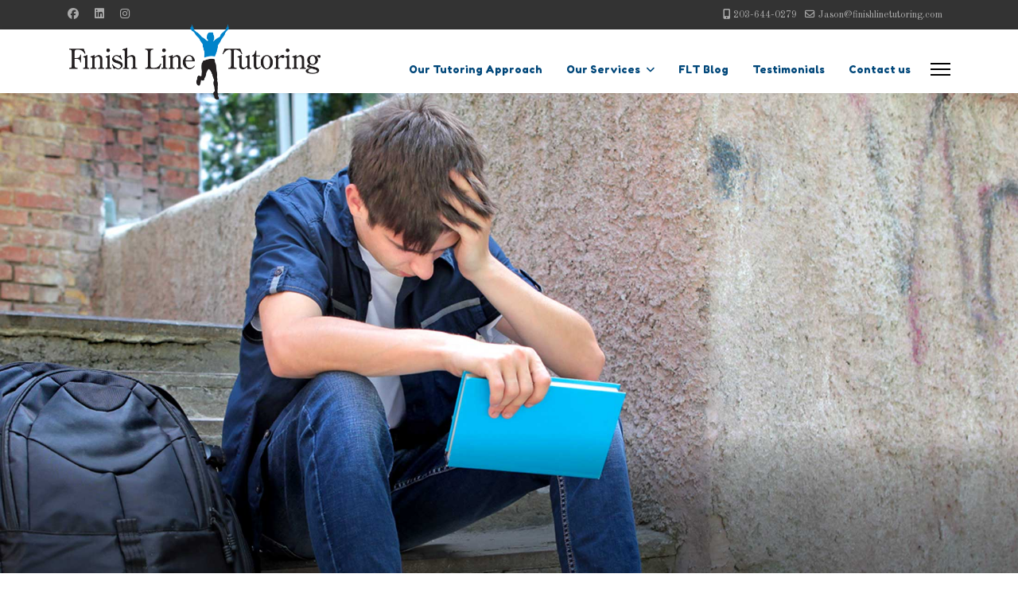

--- FILE ---
content_type: text/html; charset=utf-8
request_url: https://finishlinetutoring.com/
body_size: 11192
content:

<!doctype html>
<html lang="en-gb" dir="ltr">
	<head>
		
		<meta name="viewport" content="width=device-width, initial-scale=1, shrink-to-fit=no">
		<meta charset="utf-8">
	<meta name="robots" content="index, follow">
	<meta name="generator" content="Joomla! - Open Source Content Management">
	<title>Home</title>
	<link href="/images/flt-logofav.jpg" rel="icon" type="image/jpeg">
<link href="/components/com_jrealtimeanalytics/css/mainstyle.css?5679f5" rel="stylesheet">
	<link href="/media/vendor/joomla-custom-elements/css/joomla-alert.min.css?0.4.1" rel="stylesheet">
	<link href="/components/com_sppagebuilder/assets/css/font-awesome-6.min.css?3e7e96fad5e237fb2d5a081c6cb11212" rel="stylesheet">
	<link href="/components/com_sppagebuilder/assets/css/font-awesome-v4-shims.css?3e7e96fad5e237fb2d5a081c6cb11212" rel="stylesheet">
	<link href="/components/com_sppagebuilder/assets/css/animate.min.css?3e7e96fad5e237fb2d5a081c6cb11212" rel="stylesheet">
	<link href="/components/com_sppagebuilder/assets/css/sppagebuilder.css?3e7e96fad5e237fb2d5a081c6cb11212" rel="stylesheet">
	<link href="/components/com_sppagebuilder/assets/css/dynamic-content.css?3e7e96fad5e237fb2d5a081c6cb11212" rel="stylesheet">
	<link href="/media/com_sppagebuilder/assets/google-fonts/Fredoka/stylesheet.css" rel="stylesheet">
	<link href="/media/com_sppagebuilder/assets/google-fonts/Old Standard TT/stylesheet.css" rel="stylesheet">
	<link href="//fonts.googleapis.com/css?family=Old Standard TT:100,100i,200,200i,300,300i,400,400i,500,500i,600,600i,700,700i,800,800i,900,900i&amp;subset=cyrillic&amp;display=swap" rel="stylesheet" media="none" onload="media=&quot;all&quot;">
	<link href="//fonts.googleapis.com/css?family=Fredoka One:100,100i,200,200i,300,300i,400,400i,500,500i,600,600i,700,700i,800,800i,900,900i&amp;subset=latin&amp;display=swap" rel="stylesheet" media="none" onload="media=&quot;all&quot;">
	<link href="/templates/shaper_helixultimate/css/bootstrap.min.css" rel="stylesheet">
	<link href="/plugins/system/helixultimate/assets/css/system-j4.min.css" rel="stylesheet">
	<link href="/media/system/css/joomla-fontawesome.min.css?5679f5" rel="stylesheet">
	<link href="/templates/shaper_helixultimate/css/template.css" rel="stylesheet">
	<link href="/templates/shaper_helixultimate/css/presets/default.css" rel="stylesheet">
	<link href="/components/com_sppagebuilder/assets/css/color-switcher.css?3e7e96fad5e237fb2d5a081c6cb11212" rel="stylesheet">
	<style>@media(min-width: 1400px) {.sppb-row-container { max-width: 1320px; }}</style>
	<style>.sp-page-builder .page-content #section-id-072105de-bb43-42f2-97aa-8997d7c6c953{box-shadow:0 0 0 0 #FFFFFF;}.sp-page-builder .page-content #section-id-072105de-bb43-42f2-97aa-8997d7c6c953{padding-top:0px;padding-right:0px;padding-bottom:0px;padding-left:0px;margin-top:0px;margin-right:0px;margin-bottom:0px;margin-left:0px;}#column-id-3cb23856-7731-439f-8278-c98b6a4221a1{box-shadow:0 0 0 0 #FFFFFF;}#column-wrap-id-3cb23856-7731-439f-8278-c98b6a4221a1{max-width:100%;flex-basis:100%;}@media (max-width:1199.98px) {#column-wrap-id-3cb23856-7731-439f-8278-c98b6a4221a1{max-width:100%;flex-basis:100%;}}@media (max-width:991.98px) {#column-wrap-id-3cb23856-7731-439f-8278-c98b6a4221a1{max-width:100%;flex-basis:100%;}}@media (max-width:767.98px) {#column-wrap-id-3cb23856-7731-439f-8278-c98b6a4221a1{max-width:100%;flex-basis:100%;}}@media (max-width:575.98px) {#column-wrap-id-3cb23856-7731-439f-8278-c98b6a4221a1{max-width:100%;flex-basis:100%;}}#sppb-addon-e13487fc-4b78-4bd0-b718-14597c12fad8{box-shadow:0 0 0 0 #FFFFFF;}#sppb-addon-e13487fc-4b78-4bd0-b718-14597c12fad8 .sppb-carousel-extended-nav-control .nav-control{margin-top:-100%;margin-left:-200px;margin-right:-200px;}#sppb-addon-e13487fc-4b78-4bd0-b718-14597c12fad8 .sppb-carousel-extended-nav-control .nav-control{height:50px;line-height:50px;width:52px;background:#373bff;color:#fff;font-size:24px;border-color:#373bff;border-radius:0px;}#sppb-addon-e13487fc-4b78-4bd0-b718-14597c12fad8 .sppb-carousel-extended-dots ul li{height:12px;line-height:12px;width:12px;background:#dbdbdb;}#sppb-addon-e13487fc-4b78-4bd0-b718-14597c12fad8 .sppb-carousel-extended-dots ul li:hover span,#sppb-addon-e13487fc-4b78-4bd0-b718-14597c12fad8 .sppb-carousel-extended-dots ul li.active span{background:#373bff;}#sppb-addon-e13487fc-4b78-4bd0-b718-14597c12fad8 .sppb-carousel-extended-content-wrap {justify-content:flex-end;}#sppb-addon-e13487fc-4b78-4bd0-b718-14597c12fad8 .sppb-carousel-extended-heading{color:#FFFFFF;margin-top:0px;margin-right:10%;margin-bottom:0px;margin-left:10%;}#sppb-addon-e13487fc-4b78-4bd0-b718-14597c12fad8 .sppb-carousel-extended-subheading{color:#FFFFFF;}#sppb-addon-e13487fc-4b78-4bd0-b718-14597c12fad8 .sppb-carousel-extended-description{color:#FFFFFF;margin:20px 16% 50px 16%;}#sppb-addon-e13487fc-4b78-4bd0-b718-14597c12fad8 .sppb-carousel-extended-heading{font-family:Fredoka;font-weight:700;font-size:30px;line-height:36px;}#sppb-addon-e13487fc-4b78-4bd0-b718-14597c12fad8 .sppb-carousel-extended-subheading{font-family:Fredoka;font-weight:700;font-size:30px;line-height:36px;}#sppb-addon-e13487fc-4b78-4bd0-b718-14597c12fad8 .sppb-carousel-extended-description{font-family:Old Standard TT;font-weight:700;font-size:20px;line-height:22px;}#sppb-addon-e13487fc-4b78-4bd0-b718-14597c12fad8 .sppb-carousel-extended-nav-control{top:-50px;}#sppb-addon-e13487fc-4b78-4bd0-b718-14597c12fad8 .sppb-carousel-extended{ transform-origin:50% 50%; }.sp-page-builder .page-content #section-id-7905002f-f0c1-45f2-9eae-e2e5f78dd6c1{box-shadow:0 0 0 0 #FFFFFF;}.sp-page-builder .page-content #section-id-7905002f-f0c1-45f2-9eae-e2e5f78dd6c1{padding-top:0px;padding-right:0px;padding-bottom:0px;padding-left:0px;margin-top:0px;margin-right:0px;margin-bottom:0px;margin-left:0px;}#column-id-a923d097-22d1-49ca-8946-10c259cf682a{height:400px;padding-top:6%;padding-right:6%;padding-bottom:6%;padding-left:6%;box-shadow:0 0 0 0 #FFFFFF;}#column-wrap-id-a923d097-22d1-49ca-8946-10c259cf682a{max-width:50%;flex-basis:50%;}@media (max-width:1199.98px) {#column-wrap-id-a923d097-22d1-49ca-8946-10c259cf682a{max-width:50%;flex-basis:50%;}}@media (max-width:991.98px) {#column-wrap-id-a923d097-22d1-49ca-8946-10c259cf682a{max-width:50%;flex-basis:50%;}}@media (max-width:767.98px) {#column-wrap-id-a923d097-22d1-49ca-8946-10c259cf682a{max-width:100%;flex-basis:100%;}}@media (max-width:575.98px) {#column-wrap-id-a923d097-22d1-49ca-8946-10c259cf682a{max-width:100%;flex-basis:100%;}}#column-id-a923d097-22d1-49ca-8946-10c259cf682a{background-color:rgba(245, 102, 0, 0.5);}#sppb-addon-d18e665f-b987-4811-9b8d-53fdd872397f{box-shadow:0 0 0 0 #FFFFFF;}#sppb-addon-d18e665f-b987-4811-9b8d-53fdd872397f{color:#1F3847;padding-top:20px;padding-right:0px;padding-bottom:0px;padding-left:0px;}#sppb-addon-d18e665f-b987-4811-9b8d-53fdd872397f .sppb-icon-inner{color:#FFE1AD;}#sppb-addon-d18e665f-b987-4811-9b8d-53fdd872397f .sppb-icon-inner i{font-size:74px;}#sppb-addon-d18e665f-b987-4811-9b8d-53fdd872397f{text-align:center;}#sppb-addon-55251640-e70d-4221-badd-749e0eb78a23{box-shadow:0 0 0 0 #FFFFFF;}#sppb-addon-55251640-e70d-4221-badd-749e0eb78a23{color:#1F3847;padding-top:10px;padding-right:6%;padding-bottom:20px;padding-left:6%;}#sppb-addon-wrapper-55251640-e70d-4221-badd-749e0eb78a23{margin-top:0px;margin-right:0px;margin-bottom:0px;margin-left:0px;}#sppb-addon-55251640-e70d-4221-badd-749e0eb78a23 .sppb-addon-title{font-family:Fredoka;font-weight:600;font-size:18px;line-height:20px;}#sppb-addon-55251640-e70d-4221-badd-749e0eb78a23 .sppb-addon-text-block{text-align:left;}#sppb-addon-55251640-e70d-4221-badd-749e0eb78a23 .sppb-addon-text-block{ transform-origin:50% 50%; }#sppb-addon-55251640-e70d-4221-badd-749e0eb78a23 .sppb-addon-text-block .sppb-addon-content{font-family:Old Standard TT;font-weight:400;font-size:18px;line-height:20px;}#sppb-addon-55251640-e70d-4221-badd-749e0eb78a23 .sppb-addon-text-block .sppb-addon-content h1,#sppb-addon-55251640-e70d-4221-badd-749e0eb78a23 .sppb-addon-text-block .sppb-addon-content h2,#sppb-addon-55251640-e70d-4221-badd-749e0eb78a23 .sppb-addon-text-block .sppb-addon-content h3,#sppb-addon-55251640-e70d-4221-badd-749e0eb78a23 .sppb-addon-text-block .sppb-addon-content h4,#sppb-addon-55251640-e70d-4221-badd-749e0eb78a23 .sppb-addon-text-block .sppb-addon-content h5,#sppb-addon-55251640-e70d-4221-badd-749e0eb78a23 .sppb-addon-text-block .sppb-addon-content h6{font-family:Old Standard TT;font-weight:400;font-size:18px;line-height:20px;}#column-id-5a9e5311-6844-49a1-a41c-ce37547e6f04{height:400px;padding-top:6%;padding-right:6%;padding-bottom:6%;padding-left:6%;box-shadow:0 0 0 0 #FFFFFF;}#column-wrap-id-5a9e5311-6844-49a1-a41c-ce37547e6f04{max-width:50%;flex-basis:50%;}@media (max-width:1199.98px) {#column-wrap-id-5a9e5311-6844-49a1-a41c-ce37547e6f04{max-width:50%;flex-basis:50%;}}@media (max-width:991.98px) {#column-wrap-id-5a9e5311-6844-49a1-a41c-ce37547e6f04{max-width:50%;flex-basis:50%;}}@media (max-width:767.98px) {#column-wrap-id-5a9e5311-6844-49a1-a41c-ce37547e6f04{max-width:100%;flex-basis:100%;}}@media (max-width:575.98px) {#column-wrap-id-5a9e5311-6844-49a1-a41c-ce37547e6f04{max-width:100%;flex-basis:100%;}}#column-id-5a9e5311-6844-49a1-a41c-ce37547e6f04{background-color:rgba(0, 71, 122, 0.5);}#sppb-addon-d6b096db-fd7f-44f6-b247-c2af60242962{box-shadow:0 0 0 0 #FFFFFF;}#sppb-addon-d6b096db-fd7f-44f6-b247-c2af60242962{color:#1F3847;padding-top:20px;padding-right:0px;padding-bottom:0px;padding-left:0px;}#sppb-addon-d6b096db-fd7f-44f6-b247-c2af60242962 .sppb-icon-inner{color:#00477A;}#sppb-addon-d6b096db-fd7f-44f6-b247-c2af60242962 .sppb-icon-inner i{font-size:74px;}#sppb-addon-d6b096db-fd7f-44f6-b247-c2af60242962{text-align:center;}#sppb-addon-36f2ada4-eb8a-4c79-8240-73b8ef5f7a89{box-shadow:0 0 0 0 #FFFFFF;}#sppb-addon-36f2ada4-eb8a-4c79-8240-73b8ef5f7a89{color:#1F3847;padding-top:0px;padding-right:6%;padding-bottom:20px;padding-left:6%;}#sppb-addon-wrapper-36f2ada4-eb8a-4c79-8240-73b8ef5f7a89{margin-top:10px;margin-right:0px;margin-bottom:0px;margin-left:0px;}#sppb-addon-36f2ada4-eb8a-4c79-8240-73b8ef5f7a89 .sppb-addon-title{font-family:Fredoka;font-weight:600;font-size:18px;line-height:20px;}#sppb-addon-36f2ada4-eb8a-4c79-8240-73b8ef5f7a89 .sppb-addon-text-block{text-align:left;}#sppb-addon-36f2ada4-eb8a-4c79-8240-73b8ef5f7a89 .sppb-addon-text-block{ transform-origin:50% 50%; }#sppb-addon-36f2ada4-eb8a-4c79-8240-73b8ef5f7a89 .sppb-addon-text-block .sppb-addon-content{font-family:Old Standard TT;font-weight:400;font-size:18px;line-height:20px;}#sppb-addon-36f2ada4-eb8a-4c79-8240-73b8ef5f7a89 .sppb-addon-text-block .sppb-addon-content h1,#sppb-addon-36f2ada4-eb8a-4c79-8240-73b8ef5f7a89 .sppb-addon-text-block .sppb-addon-content h2,#sppb-addon-36f2ada4-eb8a-4c79-8240-73b8ef5f7a89 .sppb-addon-text-block .sppb-addon-content h3,#sppb-addon-36f2ada4-eb8a-4c79-8240-73b8ef5f7a89 .sppb-addon-text-block .sppb-addon-content h4,#sppb-addon-36f2ada4-eb8a-4c79-8240-73b8ef5f7a89 .sppb-addon-text-block .sppb-addon-content h5,#sppb-addon-36f2ada4-eb8a-4c79-8240-73b8ef5f7a89 .sppb-addon-text-block .sppb-addon-content h6{font-family:Old Standard TT;font-weight:400;font-size:18px;line-height:20px;}#column-id-c2f325a2-fb24-48b8-81c0-4fb46f425d61{height:400px;padding-top:6%;padding-right:6%;padding-bottom:6%;padding-left:6%;box-shadow:0 0 0 0 #FFFFFF;}#column-wrap-id-c2f325a2-fb24-48b8-81c0-4fb46f425d61{max-width:50%;flex-basis:50%;}@media (max-width:1199.98px) {#column-wrap-id-c2f325a2-fb24-48b8-81c0-4fb46f425d61{max-width:50%;flex-basis:50%;}}@media (max-width:991.98px) {#column-wrap-id-c2f325a2-fb24-48b8-81c0-4fb46f425d61{max-width:50%;flex-basis:50%;}}@media (max-width:767.98px) {#column-wrap-id-c2f325a2-fb24-48b8-81c0-4fb46f425d61{max-width:100%;flex-basis:100%;}}@media (max-width:575.98px) {#column-wrap-id-c2f325a2-fb24-48b8-81c0-4fb46f425d61{max-width:100%;flex-basis:100%;}}#column-id-c2f325a2-fb24-48b8-81c0-4fb46f425d61{background-color:rgba(31, 56, 71, 0.4);}#sppb-addon-db46c3ba-4483-4fa2-a11c-ddf0b1adb764{box-shadow:0 0 0 0 #FFFFFF;}#sppb-addon-db46c3ba-4483-4fa2-a11c-ddf0b1adb764{color:#1F3847;padding-top:20px;padding-right:0px;padding-bottom:0px;padding-left:0px;}#sppb-addon-db46c3ba-4483-4fa2-a11c-ddf0b1adb764 .sppb-icon-inner{color:#BF2460;}#sppb-addon-db46c3ba-4483-4fa2-a11c-ddf0b1adb764 .sppb-icon-inner i{font-size:74px;}#sppb-addon-db46c3ba-4483-4fa2-a11c-ddf0b1adb764{text-align:center;}#sppb-addon-0f7259cb-369d-4c22-963f-4c30233b4c3e{box-shadow:0 0 0 0 #FFFFFF;}#sppb-addon-0f7259cb-369d-4c22-963f-4c30233b4c3e{color:#1F3847;padding-top:0px;padding-right:6%;padding-bottom:20px;padding-left:6%;}#sppb-addon-wrapper-0f7259cb-369d-4c22-963f-4c30233b4c3e{margin-top:10px;margin-right:0px;margin-bottom:0px;margin-left:0px;}#sppb-addon-0f7259cb-369d-4c22-963f-4c30233b4c3e .sppb-addon-title{font-family:Fredoka;font-weight:600;font-size:18px;line-height:20px;}#sppb-addon-0f7259cb-369d-4c22-963f-4c30233b4c3e .sppb-addon-text-block{text-align:left;}#sppb-addon-0f7259cb-369d-4c22-963f-4c30233b4c3e .sppb-addon-text-block{ transform-origin:50% 50%; }#sppb-addon-0f7259cb-369d-4c22-963f-4c30233b4c3e .sppb-addon-text-block .sppb-addon-content{font-family:Old Standard TT;font-weight:400;font-size:18px;line-height:20px;}#sppb-addon-0f7259cb-369d-4c22-963f-4c30233b4c3e .sppb-addon-text-block .sppb-addon-content h1,#sppb-addon-0f7259cb-369d-4c22-963f-4c30233b4c3e .sppb-addon-text-block .sppb-addon-content h2,#sppb-addon-0f7259cb-369d-4c22-963f-4c30233b4c3e .sppb-addon-text-block .sppb-addon-content h3,#sppb-addon-0f7259cb-369d-4c22-963f-4c30233b4c3e .sppb-addon-text-block .sppb-addon-content h4,#sppb-addon-0f7259cb-369d-4c22-963f-4c30233b4c3e .sppb-addon-text-block .sppb-addon-content h5,#sppb-addon-0f7259cb-369d-4c22-963f-4c30233b4c3e .sppb-addon-text-block .sppb-addon-content h6{font-family:Old Standard TT;font-weight:400;font-size:18px;line-height:20px;}#column-id-ac73f92c-0cbf-41dd-800b-0f77d691ade2{height:400px;padding-top:6%;padding-right:6%;padding-bottom:6%;padding-left:6%;box-shadow:0 0 0 0 #FFFFFF;}#column-wrap-id-ac73f92c-0cbf-41dd-800b-0f77d691ade2{max-width:50%;flex-basis:50%;}@media (max-width:1199.98px) {#column-wrap-id-ac73f92c-0cbf-41dd-800b-0f77d691ade2{max-width:50%;flex-basis:50%;}}@media (max-width:991.98px) {#column-wrap-id-ac73f92c-0cbf-41dd-800b-0f77d691ade2{max-width:50%;flex-basis:50%;}}@media (max-width:767.98px) {#column-wrap-id-ac73f92c-0cbf-41dd-800b-0f77d691ade2{max-width:100%;flex-basis:100%;}}@media (max-width:575.98px) {#column-wrap-id-ac73f92c-0cbf-41dd-800b-0f77d691ade2{max-width:100%;flex-basis:100%;}}#column-id-ac73f92c-0cbf-41dd-800b-0f77d691ade2{background-color:rgba(191, 36, 96, 0.5);}#sppb-addon-b8f8c381-2ddc-41b3-9c2f-59ca89fc01de{box-shadow:0 0 0 0 #FFFFFF;}#sppb-addon-b8f8c381-2ddc-41b3-9c2f-59ca89fc01de{color:#1F3847;padding-top:20px;padding-right:0px;padding-bottom:0px;padding-left:0px;}#sppb-addon-b8f8c381-2ddc-41b3-9c2f-59ca89fc01de .sppb-icon-inner{color:#FFE1AD;}#sppb-addon-b8f8c381-2ddc-41b3-9c2f-59ca89fc01de .sppb-icon-inner i{font-size:74px;}#sppb-addon-b8f8c381-2ddc-41b3-9c2f-59ca89fc01de{text-align:center;}#sppb-addon-32a32c09-1cdd-4cc7-a708-b07413a71f25{box-shadow:0 0 0 0 #FFFFFF;}#sppb-addon-32a32c09-1cdd-4cc7-a708-b07413a71f25{color:#1F3847;padding-top:0px;padding-right:6%;padding-bottom:20px;padding-left:6%;}#sppb-addon-wrapper-32a32c09-1cdd-4cc7-a708-b07413a71f25{margin-top:10px;margin-right:0px;margin-bottom:0px;margin-left:0px;}#sppb-addon-32a32c09-1cdd-4cc7-a708-b07413a71f25 .sppb-addon-title{font-family:Fredoka;font-weight:600;font-size:18px;line-height:20px;}#sppb-addon-32a32c09-1cdd-4cc7-a708-b07413a71f25 .sppb-addon-text-block{text-align:left;}#sppb-addon-32a32c09-1cdd-4cc7-a708-b07413a71f25 .sppb-addon-text-block{ transform-origin:50% 50%; }#sppb-addon-32a32c09-1cdd-4cc7-a708-b07413a71f25 .sppb-addon-text-block .sppb-addon-content{font-family:Old Standard TT;font-weight:400;font-size:18px;line-height:20px;}#sppb-addon-32a32c09-1cdd-4cc7-a708-b07413a71f25 .sppb-addon-text-block .sppb-addon-content h1,#sppb-addon-32a32c09-1cdd-4cc7-a708-b07413a71f25 .sppb-addon-text-block .sppb-addon-content h2,#sppb-addon-32a32c09-1cdd-4cc7-a708-b07413a71f25 .sppb-addon-text-block .sppb-addon-content h3,#sppb-addon-32a32c09-1cdd-4cc7-a708-b07413a71f25 .sppb-addon-text-block .sppb-addon-content h4,#sppb-addon-32a32c09-1cdd-4cc7-a708-b07413a71f25 .sppb-addon-text-block .sppb-addon-content h5,#sppb-addon-32a32c09-1cdd-4cc7-a708-b07413a71f25 .sppb-addon-text-block .sppb-addon-content h6{font-family:Old Standard TT;font-weight:400;font-size:18px;line-height:20px;}.sp-page-builder .page-content #section-id-ac983db5-9f53-4c67-949e-40bf896df5a9{box-shadow:0 0 0 0 #FFFFFF;}.sp-page-builder .page-content #section-id-ac983db5-9f53-4c67-949e-40bf896df5a9{padding-top:45px;padding-right:20%;padding-bottom:0px;padding-left:20%;margin-top:0px;margin-right:0px;margin-bottom:0px;margin-left:0px;}#column-id-b958fa90-1997-48b0-a3c1-39e6d3f1516c{box-shadow:0 0 0 0 #FFFFFF;}#column-wrap-id-b958fa90-1997-48b0-a3c1-39e6d3f1516c{max-width:100%;flex-basis:100%;}@media (max-width:1199.98px) {#column-wrap-id-b958fa90-1997-48b0-a3c1-39e6d3f1516c{max-width:100%;flex-basis:100%;}}@media (max-width:991.98px) {#column-wrap-id-b958fa90-1997-48b0-a3c1-39e6d3f1516c{max-width:100%;flex-basis:100%;}}@media (max-width:767.98px) {#column-wrap-id-b958fa90-1997-48b0-a3c1-39e6d3f1516c{max-width:100%;flex-basis:100%;}}@media (max-width:575.98px) {#column-wrap-id-b958fa90-1997-48b0-a3c1-39e6d3f1516c{max-width:100%;flex-basis:100%;}}#sppb-addon-bc340e1f-a1f5-478b-b13e-88f45cf9134d .sppb-btn{box-shadow:0 0 0 0 #FFFFFF;}#sppb-addon-bc340e1f-a1f5-478b-b13e-88f45cf9134d #btn-bc340e1f-a1f5-478b-b13e-88f45cf9134d.sppb-btn-custom{font-family:Fredoka;font-weight:600;font-size:24px;}#sppb-addon-bc340e1f-a1f5-478b-b13e-88f45cf9134d #btn-bc340e1f-a1f5-478b-b13e-88f45cf9134d.sppb-btn-custom{background-color:#00477A;color:#FFE1AD;}#sppb-addon-bc340e1f-a1f5-478b-b13e-88f45cf9134d #btn-bc340e1f-a1f5-478b-b13e-88f45cf9134d.sppb-btn-custom:hover{background-color:#00477A;color:#F56600;}#sppb-addon-bc340e1f-a1f5-478b-b13e-88f45cf9134d .sppb-btn i{margin-top:0px;margin-right:0px;margin-bottom:0px;margin-left:0px;}#sppb-addon-bc340e1f-a1f5-478b-b13e-88f45cf9134d .sppb-button-wrapper{text-align:center;}.sp-page-builder .page-content #section-id-28eafca9-f8e5-4101-85d2-a6e4bbd86f02{box-shadow:0 0 0 0 #FFFFFF;}.sp-page-builder .page-content #section-id-28eafca9-f8e5-4101-85d2-a6e4bbd86f02{padding-top:55px;padding-right:0px;padding-bottom:25px;padding-left:0px;margin-top:0px;margin-right:0px;margin-bottom:0px;margin-left:0px;}#column-id-ef26f50d-3e7c-484a-921f-3dd65d977148{box-shadow:0 0 0 0 #FFFFFF;}#column-wrap-id-ef26f50d-3e7c-484a-921f-3dd65d977148{max-width:50%;flex-basis:50%;}@media (max-width:1199.98px) {#column-wrap-id-ef26f50d-3e7c-484a-921f-3dd65d977148{max-width:50%;flex-basis:50%;}}@media (max-width:991.98px) {#column-wrap-id-ef26f50d-3e7c-484a-921f-3dd65d977148{max-width:50%;flex-basis:50%;}}@media (max-width:767.98px) {#column-wrap-id-ef26f50d-3e7c-484a-921f-3dd65d977148{max-width:100%;flex-basis:100%;}}@media (max-width:575.98px) {#column-wrap-id-ef26f50d-3e7c-484a-921f-3dd65d977148{max-width:100%;flex-basis:100%;}}#sppb-addon-7288d046-dfdc-4cda-9c8a-44591890a818{box-shadow:0 0 0 0 #FFFFFF;}#sppb-addon-7288d046-dfdc-4cda-9c8a-44591890a818 .sppb-addon-title{margin-bottom:20px;color:#00477A;}#sppb-addon-7288d046-dfdc-4cda-9c8a-44591890a818 .sppb-addon-title{font-family:Fredoka;font-weight:600;font-size:28px;line-height:28px;}#sppb-addon-7288d046-dfdc-4cda-9c8a-44591890a818 .sppb-addon-text-block .sppb-addon-content{font-family:Old Standard TT;font-weight:400;font-size:20px;line-height:30px;}#sppb-addon-7288d046-dfdc-4cda-9c8a-44591890a818 .sppb-addon-text-block .sppb-addon-content h1,#sppb-addon-7288d046-dfdc-4cda-9c8a-44591890a818 .sppb-addon-text-block .sppb-addon-content h2,#sppb-addon-7288d046-dfdc-4cda-9c8a-44591890a818 .sppb-addon-text-block .sppb-addon-content h3,#sppb-addon-7288d046-dfdc-4cda-9c8a-44591890a818 .sppb-addon-text-block .sppb-addon-content h4,#sppb-addon-7288d046-dfdc-4cda-9c8a-44591890a818 .sppb-addon-text-block .sppb-addon-content h5,#sppb-addon-7288d046-dfdc-4cda-9c8a-44591890a818 .sppb-addon-text-block .sppb-addon-content h6{font-family:Old Standard TT;font-weight:400;font-size:20px;line-height:30px;}#column-id-f781d623-3132-4900-89f7-c156bdacab3d{box-shadow:0 0 0 0 #FFFFFF;}#column-wrap-id-f781d623-3132-4900-89f7-c156bdacab3d{max-width:50%;flex-basis:50%;}@media (max-width:1199.98px) {#column-wrap-id-f781d623-3132-4900-89f7-c156bdacab3d{max-width:50%;flex-basis:50%;}}@media (max-width:991.98px) {#column-wrap-id-f781d623-3132-4900-89f7-c156bdacab3d{max-width:50%;flex-basis:50%;}}@media (max-width:767.98px) {#column-wrap-id-f781d623-3132-4900-89f7-c156bdacab3d{max-width:100%;flex-basis:100%;}}@media (max-width:575.98px) {#column-wrap-id-f781d623-3132-4900-89f7-c156bdacab3d{max-width:100%;flex-basis:100%;}}#sppb-addon-f5cd5cbb-9f0e-4e23-831e-4f473f366b01{box-shadow:0 0 0 0 #FFFFFF;}#sppb-addon-f5cd5cbb-9f0e-4e23-831e-4f473f366b01 .sppb-addon-title{margin-bottom:20px;color:#00477A;}#sppb-addon-f5cd5cbb-9f0e-4e23-831e-4f473f366b01 .sppb-addon-title{font-family:Fredoka;font-weight:600;font-size:28px;line-height:28px;}#sppb-addon-f5cd5cbb-9f0e-4e23-831e-4f473f366b01 .sppb-addon-text-block .sppb-addon-content{font-family:Old Standard TT;font-weight:400;font-size:20px;line-height:30px;}#sppb-addon-f5cd5cbb-9f0e-4e23-831e-4f473f366b01 .sppb-addon-text-block .sppb-addon-content h1,#sppb-addon-f5cd5cbb-9f0e-4e23-831e-4f473f366b01 .sppb-addon-text-block .sppb-addon-content h2,#sppb-addon-f5cd5cbb-9f0e-4e23-831e-4f473f366b01 .sppb-addon-text-block .sppb-addon-content h3,#sppb-addon-f5cd5cbb-9f0e-4e23-831e-4f473f366b01 .sppb-addon-text-block .sppb-addon-content h4,#sppb-addon-f5cd5cbb-9f0e-4e23-831e-4f473f366b01 .sppb-addon-text-block .sppb-addon-content h5,#sppb-addon-f5cd5cbb-9f0e-4e23-831e-4f473f366b01 .sppb-addon-text-block .sppb-addon-content h6{font-family:Old Standard TT;font-weight:400;font-size:20px;line-height:30px;}.sp-page-builder .page-content #section-id-57c4a484-b2a6-4718-b5ca-93a2c43ccc85{background-color:rgba(255, 225, 173, 0.6);box-shadow:0 0 0 0 #FFFFFF;}.sp-page-builder .page-content #section-id-57c4a484-b2a6-4718-b5ca-93a2c43ccc85{padding-top:25px;padding-right:0px;padding-bottom:75px;padding-left:0px;margin-top:0px;margin-right:0px;margin-bottom:0px;margin-left:0px;}#column-id-0452707c-f7ac-453d-b246-24a591a70b9b{box-shadow:0 0 0 0 #FFFFFF;}#column-wrap-id-0452707c-f7ac-453d-b246-24a591a70b9b{max-width:100%;flex-basis:100%;}@media (max-width:1199.98px) {#column-wrap-id-0452707c-f7ac-453d-b246-24a591a70b9b{max-width:100%;flex-basis:100%;}}@media (max-width:991.98px) {#column-wrap-id-0452707c-f7ac-453d-b246-24a591a70b9b{max-width:100%;flex-basis:100%;}}@media (max-width:767.98px) {#column-wrap-id-0452707c-f7ac-453d-b246-24a591a70b9b{max-width:100%;flex-basis:100%;}}@media (max-width:575.98px) {#column-wrap-id-0452707c-f7ac-453d-b246-24a591a70b9b{max-width:100%;flex-basis:100%;}}#sppb-addon-c706a89f-153b-4681-b233-c07a9f16ffe5{box-shadow:0 0 0 0 #FFFFFF;}#sppb-addon-c706a89f-153b-4681-b233-c07a9f16ffe5 .sppb-addon-header .sppb-addon-title{font-family:Fredoka;font-weight:600;font-size:42px;line-height:42px;}#sppb-addon-c706a89f-153b-4681-b233-c07a9f16ffe5 .sppb-addon.sppb-addon-header{text-align:center;}#sppb-addon-c706a89f-153b-4681-b233-c07a9f16ffe5 .sppb-addon-header .sppb-addon-title{margin-top:20px;margin-right:0px;margin-bottom:20px;margin-left:0px;padding-top:0px;padding-right:0px;padding-bottom:0px;padding-left:0px;-webkit-background-clip:text; -webkit-text-fill-color:transparent; background-image:linear-gradient(0deg, #00477A 0%, #1F3847 100%);}#column-id-0c51b259-3001-4586-84fa-13bdf1baa5a1{box-shadow:0 0 0 0 #FFFFFF;}#column-wrap-id-0c51b259-3001-4586-84fa-13bdf1baa5a1{max-width:25%;flex-basis:25%;}@media (max-width:1199.98px) {#column-wrap-id-0c51b259-3001-4586-84fa-13bdf1baa5a1{max-width:25%;flex-basis:25%;}}@media (max-width:991.98px) {#column-wrap-id-0c51b259-3001-4586-84fa-13bdf1baa5a1{max-width:25%;flex-basis:25%;}}@media (max-width:767.98px) {#column-wrap-id-0c51b259-3001-4586-84fa-13bdf1baa5a1{max-width:100%;flex-basis:100%;}}@media (max-width:575.98px) {#column-wrap-id-0c51b259-3001-4586-84fa-13bdf1baa5a1{max-width:100%;flex-basis:100%;}}#sppb-addon-772f7686-f067-4791-a0b5-fbd51e10be7c{box-shadow:0 0 0 0 #FFFFFF;}#sppb-addon-772f7686-f067-4791-a0b5-fbd51e10be7c .sppb-addon-title{margin-bottom:20px;color:#00477A;}#sppb-addon-772f7686-f067-4791-a0b5-fbd51e10be7c .sppb-addon-text-block .sppb-addon-content{font-family:Old Standard TT;font-weight:400;font-size:18px;line-height:30px;}#sppb-addon-772f7686-f067-4791-a0b5-fbd51e10be7c .sppb-addon-text-block .sppb-addon-content h1,#sppb-addon-772f7686-f067-4791-a0b5-fbd51e10be7c .sppb-addon-text-block .sppb-addon-content h2,#sppb-addon-772f7686-f067-4791-a0b5-fbd51e10be7c .sppb-addon-text-block .sppb-addon-content h3,#sppb-addon-772f7686-f067-4791-a0b5-fbd51e10be7c .sppb-addon-text-block .sppb-addon-content h4,#sppb-addon-772f7686-f067-4791-a0b5-fbd51e10be7c .sppb-addon-text-block .sppb-addon-content h5,#sppb-addon-772f7686-f067-4791-a0b5-fbd51e10be7c .sppb-addon-text-block .sppb-addon-content h6{font-family:Old Standard TT;font-weight:400;font-size:18px;line-height:30px;}#column-id-d5a42c74-b75d-41d4-a2f4-aa21ede08991{box-shadow:0 0 0 0 #FFFFFF;}#column-wrap-id-d5a42c74-b75d-41d4-a2f4-aa21ede08991{max-width:25%;flex-basis:25%;}@media (max-width:1199.98px) {#column-wrap-id-d5a42c74-b75d-41d4-a2f4-aa21ede08991{max-width:25%;flex-basis:25%;}}@media (max-width:991.98px) {#column-wrap-id-d5a42c74-b75d-41d4-a2f4-aa21ede08991{max-width:25%;flex-basis:25%;}}@media (max-width:767.98px) {#column-wrap-id-d5a42c74-b75d-41d4-a2f4-aa21ede08991{max-width:100%;flex-basis:100%;}}@media (max-width:575.98px) {#column-wrap-id-d5a42c74-b75d-41d4-a2f4-aa21ede08991{max-width:100%;flex-basis:100%;}}#sppb-addon-640d5e76-e58e-44f6-862a-1fd730762e92{box-shadow:0 0 0 0 #FFFFFF;}#sppb-addon-640d5e76-e58e-44f6-862a-1fd730762e92 .sppb-addon-title{margin-bottom:20px;color:#00477A;}#sppb-addon-640d5e76-e58e-44f6-862a-1fd730762e92 .sppb-addon-text-block .sppb-addon-content{font-family:Old Standard TT;font-weight:400;font-size:18px;line-height:30px;}#sppb-addon-640d5e76-e58e-44f6-862a-1fd730762e92 .sppb-addon-text-block .sppb-addon-content h1,#sppb-addon-640d5e76-e58e-44f6-862a-1fd730762e92 .sppb-addon-text-block .sppb-addon-content h2,#sppb-addon-640d5e76-e58e-44f6-862a-1fd730762e92 .sppb-addon-text-block .sppb-addon-content h3,#sppb-addon-640d5e76-e58e-44f6-862a-1fd730762e92 .sppb-addon-text-block .sppb-addon-content h4,#sppb-addon-640d5e76-e58e-44f6-862a-1fd730762e92 .sppb-addon-text-block .sppb-addon-content h5,#sppb-addon-640d5e76-e58e-44f6-862a-1fd730762e92 .sppb-addon-text-block .sppb-addon-content h6{font-family:Old Standard TT;font-weight:400;font-size:18px;line-height:30px;}#column-id-3b557b07-b54e-4046-818c-d47e8d12cb99{box-shadow:0 0 0 0 #FFFFFF;}#column-wrap-id-3b557b07-b54e-4046-818c-d47e8d12cb99{max-width:25%;flex-basis:25%;}@media (max-width:1199.98px) {#column-wrap-id-3b557b07-b54e-4046-818c-d47e8d12cb99{max-width:25%;flex-basis:25%;}}@media (max-width:991.98px) {#column-wrap-id-3b557b07-b54e-4046-818c-d47e8d12cb99{max-width:25%;flex-basis:25%;}}@media (max-width:767.98px) {#column-wrap-id-3b557b07-b54e-4046-818c-d47e8d12cb99{max-width:100%;flex-basis:100%;}}@media (max-width:575.98px) {#column-wrap-id-3b557b07-b54e-4046-818c-d47e8d12cb99{max-width:100%;flex-basis:100%;}}#sppb-addon-5a331141-2878-48d4-8031-1b4d58245c26{box-shadow:0 0 0 0 #FFFFFF;}#sppb-addon-5a331141-2878-48d4-8031-1b4d58245c26 .sppb-addon-title{margin-bottom:20px;color:#00477A;}#sppb-addon-5a331141-2878-48d4-8031-1b4d58245c26 .sppb-addon-text-block .sppb-addon-content{font-family:Old Standard TT;font-weight:400;font-size:18px;line-height:30px;}#sppb-addon-5a331141-2878-48d4-8031-1b4d58245c26 .sppb-addon-text-block .sppb-addon-content h1,#sppb-addon-5a331141-2878-48d4-8031-1b4d58245c26 .sppb-addon-text-block .sppb-addon-content h2,#sppb-addon-5a331141-2878-48d4-8031-1b4d58245c26 .sppb-addon-text-block .sppb-addon-content h3,#sppb-addon-5a331141-2878-48d4-8031-1b4d58245c26 .sppb-addon-text-block .sppb-addon-content h4,#sppb-addon-5a331141-2878-48d4-8031-1b4d58245c26 .sppb-addon-text-block .sppb-addon-content h5,#sppb-addon-5a331141-2878-48d4-8031-1b4d58245c26 .sppb-addon-text-block .sppb-addon-content h6{font-family:Old Standard TT;font-weight:400;font-size:18px;line-height:30px;}#column-id-b908cd2c-f6a1-4460-99aa-7beda3b9f1eb{box-shadow:0 0 0 0 #FFFFFF;}#column-wrap-id-b908cd2c-f6a1-4460-99aa-7beda3b9f1eb{max-width:25%;flex-basis:25%;}@media (max-width:1199.98px) {#column-wrap-id-b908cd2c-f6a1-4460-99aa-7beda3b9f1eb{max-width:25%;flex-basis:25%;}}@media (max-width:991.98px) {#column-wrap-id-b908cd2c-f6a1-4460-99aa-7beda3b9f1eb{max-width:25%;flex-basis:25%;}}@media (max-width:767.98px) {#column-wrap-id-b908cd2c-f6a1-4460-99aa-7beda3b9f1eb{max-width:100%;flex-basis:100%;}}@media (max-width:575.98px) {#column-wrap-id-b908cd2c-f6a1-4460-99aa-7beda3b9f1eb{max-width:100%;flex-basis:100%;}}#sppb-addon-0bbb95b8-7db4-4c3d-be20-2e8476778ac3{box-shadow:0 0 0 0 #FFFFFF;}#sppb-addon-0bbb95b8-7db4-4c3d-be20-2e8476778ac3 .sppb-addon-title{margin-bottom:20px;color:#00477A;}#sppb-addon-0bbb95b8-7db4-4c3d-be20-2e8476778ac3 .sppb-addon-text-block .sppb-addon-content{font-family:Old Standard TT;font-weight:400;font-size:18px;line-height:30px;}#sppb-addon-0bbb95b8-7db4-4c3d-be20-2e8476778ac3 .sppb-addon-text-block .sppb-addon-content h1,#sppb-addon-0bbb95b8-7db4-4c3d-be20-2e8476778ac3 .sppb-addon-text-block .sppb-addon-content h2,#sppb-addon-0bbb95b8-7db4-4c3d-be20-2e8476778ac3 .sppb-addon-text-block .sppb-addon-content h3,#sppb-addon-0bbb95b8-7db4-4c3d-be20-2e8476778ac3 .sppb-addon-text-block .sppb-addon-content h4,#sppb-addon-0bbb95b8-7db4-4c3d-be20-2e8476778ac3 .sppb-addon-text-block .sppb-addon-content h5,#sppb-addon-0bbb95b8-7db4-4c3d-be20-2e8476778ac3 .sppb-addon-text-block .sppb-addon-content h6{font-family:Old Standard TT;font-weight:400;font-size:18px;line-height:30px;}.sp-page-builder .page-content #section-id-9328a677-69b7-4275-8f2b-bcb800ff97e9{box-shadow:0 0 0 0 #FFFFFF;}.sp-page-builder .page-content #section-id-9328a677-69b7-4275-8f2b-bcb800ff97e9{padding-top:65px;padding-right:20%;padding-bottom:65px;padding-left:20%;margin-top:0px;margin-right:0px;margin-bottom:0px;margin-left:0px;}#column-id-60a5fd85-130d-4cf0-9c3e-96508f92c6c1{box-shadow:0 0 0 0 #FFFFFF;}#column-wrap-id-60a5fd85-130d-4cf0-9c3e-96508f92c6c1{max-width:100%;flex-basis:100%;}@media (max-width:1199.98px) {#column-wrap-id-60a5fd85-130d-4cf0-9c3e-96508f92c6c1{max-width:100%;flex-basis:100%;}}@media (max-width:991.98px) {#column-wrap-id-60a5fd85-130d-4cf0-9c3e-96508f92c6c1{max-width:100%;flex-basis:100%;}}@media (max-width:767.98px) {#column-wrap-id-60a5fd85-130d-4cf0-9c3e-96508f92c6c1{max-width:100%;flex-basis:100%;}}@media (max-width:575.98px) {#column-wrap-id-60a5fd85-130d-4cf0-9c3e-96508f92c6c1{max-width:100%;flex-basis:100%;}}#sppb-addon-9533bc69-cfd0-4a2d-b085-8ea71d559ec2 .sppb-btn{box-shadow:0 0 0 0 #FFFFFF;}#sppb-addon-9533bc69-cfd0-4a2d-b085-8ea71d559ec2 #btn-9533bc69-cfd0-4a2d-b085-8ea71d559ec2.sppb-btn-custom{font-family:Fredoka;font-weight:600;font-size:24px;}#sppb-addon-9533bc69-cfd0-4a2d-b085-8ea71d559ec2 #btn-9533bc69-cfd0-4a2d-b085-8ea71d559ec2.sppb-btn-custom{background-color:#00477A;color:#FFE1AD;}#sppb-addon-9533bc69-cfd0-4a2d-b085-8ea71d559ec2 #btn-9533bc69-cfd0-4a2d-b085-8ea71d559ec2.sppb-btn-custom:hover{background-color:#00477A;color:#F56600;}#sppb-addon-9533bc69-cfd0-4a2d-b085-8ea71d559ec2 .sppb-btn i{margin-top:0px;margin-right:0px;margin-bottom:0px;margin-left:0px;}#sppb-addon-9533bc69-cfd0-4a2d-b085-8ea71d559ec2 .sppb-button-wrapper{text-align:center;}</style>
	<style>body{font-family: 'Old Standard TT', sans-serif;font-size: 22px;line-height: 1.5;text-decoration: none;text-align: left;}
</style>
	<style>h1{font-family: 'Fredoka One', sans-serif;font-size: 38px;font-weight: 600;line-height: 1.5;text-decoration: none;text-align: center;}
</style>
	<style>.sp-megamenu-parent > li > a, .sp-megamenu-parent > li > span, .sp-megamenu-parent .sp-dropdown li.sp-menu-item > a{font-family: 'Fredoka One', sans-serif;font-size: 13px;font-weight: 400;color: #00477a;text-decoration: none;text-align: center;}
</style>
	<style>.menu.nav-pills > li > a, .menu.nav-pills > li > span, .menu.nav-pills .sp-dropdown li.sp-menu-item > a{font-family: 'Fredoka One', sans-serif;font-size: 13px;font-weight: 400;color: #00477a;text-decoration: none;text-align: center;}
</style>
	<style>.logo-image {height:4em;}.logo-image-phone {height:4em;}</style>
	<style>@media(max-width: 992px) {.logo-image {height: 36px;}.logo-image-phone {height: 36px;}}</style>
	<style>@media(max-width: 576px) {.logo-image {height: 36px;}.logo-image-phone {height: 36px;}}</style>
	<style>:root {--sppb-topbar-bg-color: #adadad; --sppb-topbar-text-color: #fffb0a; --sppb-header-bg-color: #e8feff; --sppb-logo-text-color: #2b2b2b; --sppb-menu-text-color: #00477a; --sppb-menu-text-hover-color: #f56600; --sppb-menu-text-active-color: #bf2460; --sppb-menu-dropdown-bg-color: #ffe1ad; --sppb-menu-dropdown-text-color: #00477a; --sppb-menu-dropdown-text-hover-color: #f56600; --sppb-menu-dropdown-text-active-color: #bf2460; --sppb-offcanvas-menu-icon-color: #000000; --sppb-offcanvas-menu-bg-color: #ffe1ad; --sppb-offcanvas-menu-items-and-items-color: #252525; --sppb-offcanvas-menu-active-menu-item-color: #252525; --sppb-text-color: #252525; --sppb-bg-color: #ffffff; --sppb-link-color: #0345bf; --sppb-link-hover-color: #044cd0; --sppb-footer-bg-color: #171717; --sppb-footer-text-color: #ffffff; --sppb-footer-link-color: #a2a2a2; --sppb-footer-link-hover-color: #ffffff}</style>
<script type="application/json" class="joomla-script-options new">{"data":{"breakpoints":{"tablet":991,"mobile":480},"header":{"stickyOffset":"100"}},"joomla.jtext":{"ERROR":"Error","MESSAGE":"Message","NOTICE":"Notice","WARNING":"Warning","JCLOSE":"Close","JOK":"OK","JOPEN":"Open"},"system.paths":{"root":"","rootFull":"https:\/\/finishlinetutoring.com\/","base":"","baseFull":"https:\/\/finishlinetutoring.com\/"},"csrf.token":"93bab8b94a25f9df32e402ac90a1d36a"}</script>
	<script src="/media/system/js/core.min.js?a3d8f8"></script>
	<script src="/media/vendor/jquery/js/jquery.min.js?3.7.1"></script>
	<script src="/media/legacy/js/jquery-noconflict.min.js?504da4"></script>
	<script src="/components/com_jrealtimeanalytics/js/stream.js?5679f5" defer></script>
	<script src="/components/com_jrealtimeanalytics/js/heatmap.js?5679f5" defer></script>
	<script src="/media/vendor/bootstrap/js/alert.min.js?5.3.8" type="module"></script>
	<script src="/media/vendor/bootstrap/js/button.min.js?5.3.8" type="module"></script>
	<script src="/media/vendor/bootstrap/js/carousel.min.js?5.3.8" type="module"></script>
	<script src="/media/vendor/bootstrap/js/collapse.min.js?5.3.8" type="module"></script>
	<script src="/media/vendor/bootstrap/js/dropdown.min.js?5.3.8" type="module"></script>
	<script src="/media/vendor/bootstrap/js/modal.min.js?5.3.8" type="module"></script>
	<script src="/media/vendor/bootstrap/js/offcanvas.min.js?5.3.8" type="module"></script>
	<script src="/media/vendor/bootstrap/js/popover.min.js?5.3.8" type="module"></script>
	<script src="/media/vendor/bootstrap/js/scrollspy.min.js?5.3.8" type="module"></script>
	<script src="/media/vendor/bootstrap/js/tab.min.js?5.3.8" type="module"></script>
	<script src="/media/vendor/bootstrap/js/toast.min.js?5.3.8" type="module"></script>
	<script src="/media/system/js/showon.min.js?e51227" type="module"></script>
	<script src="/media/mod_menu/js/menu.min.js?5679f5" type="module"></script>
	<script src="/media/system/js/messages.min.js?9a4811" type="module"></script>
	<script src="/components/com_sppagebuilder/assets/js/common.js"></script>
	<script src="/components/com_sppagebuilder/assets/js/dynamic-content.js?3e7e96fad5e237fb2d5a081c6cb11212"></script>
	<script src="/components/com_sppagebuilder/assets/js/jquery.parallax.js?3e7e96fad5e237fb2d5a081c6cb11212"></script>
	<script src="/components/com_sppagebuilder/assets/js/sppagebuilder.js?3e7e96fad5e237fb2d5a081c6cb11212" defer></script>
	<script src="/components/com_sppagebuilder/assets/js/sp_carousel.js"></script>
	<script src="/components/com_sppagebuilder/assets/js/addons/text_block.js"></script>
	<script src="/templates/shaper_helixultimate/js/main.js"></script>
	<script src="/components/com_sppagebuilder/assets/js/color-switcher.js?3e7e96fad5e237fb2d5a081c6cb11212"></script>
	<script>				var COM_JREALTIME_NETWORK_ERROR = 'A network error occurred during data stream: '; </script>
	<script>var jrealtimeBaseURI='https://finishlinetutoring.com/';</script>
	<script>var jrealtimeTrackQueryString=1;</script>
	<script> </script>
	<script>template="shaper_helixultimate";</script>
	<script>
				document.addEventListener("DOMContentLoaded", () =>{
					window.htmlAddContent = window?.htmlAddContent || "";
					if (window.htmlAddContent) {
        				document.body.insertAdjacentHTML("beforeend", window.htmlAddContent);
					}
				});
			</script>
	<script>
			const initColorMode = () => {
				const colorVariableData = [];
				const sppbColorVariablePrefix = "--sppb";
				let activeColorMode = localStorage.getItem("sppbActiveColorMode") || "";
				activeColorMode = "";
				const modes = [];

				if(!modes?.includes(activeColorMode)) {
					activeColorMode = "";
					localStorage.setItem("sppbActiveColorMode", activeColorMode);
				}

				document?.body?.setAttribute("data-sppb-color-mode", activeColorMode);

				if (!localStorage.getItem("sppbActiveColorMode")) {
					localStorage.setItem("sppbActiveColorMode", activeColorMode);
				}

				if (window.sppbColorVariables) {
					const colorVariables = typeof(window.sppbColorVariables) === "string" ? JSON.parse(window.sppbColorVariables) : window.sppbColorVariables;

					for (const colorVariable of colorVariables) {
						const { path, value } = colorVariable;
						const variable = String(path[0]).trim().toLowerCase().replaceAll(" ", "-");
						const mode = path[1];
						const variableName = `${sppbColorVariablePrefix}-${variable}`;

						if (activeColorMode === mode) {
							colorVariableData.push(`${variableName}: ${value}`);
						}
					}

					document.documentElement.style.cssText += colorVariableData.join(";");
				}
			};

			window.sppbColorVariables = [];
			
			initColorMode();

			document.addEventListener("DOMContentLoaded", initColorMode);
		</script>
	<meta property="article:author" content="CCP User"/>
	<meta property="article:published_time" content="2025-03-19 17:07:26"/>
	<meta property="article:modified_time" content="2025-11-10 15:17:25"/>
	<meta property="og:locale" content="en_GB" />
	<meta property="og:title" content="Home" />
	<meta property="og:type" content="website" />
	<meta property="og:url" content="https://finishlinetutoring.com/" />
	<meta property="og:site_name" content="Finish Line Tutoring" />
	<meta name="twitter:card" content="summary" />
	<meta name="twitter:title" content="Home" />
	<meta name="twitter:site" content="@Finish Line Tutoring" />
			</head>
	<body class="site helix-ultimate hu com_sppagebuilder com-sppagebuilder view-page layout-default task-none itemid-101 en-gb ltr sticky-header layout-fluid offcanvas-init offcanvs-position-right">

		
		
		<div class="body-wrapper">
			<div class="body-innerwrapper">
				
	<div class="sticky-header-placeholder"></div>

<div id="sp-top-bar">
	<div class="container">
		<div class="container-inner">
			<div class="row">
				<div id="sp-top1" class="col-lg-6">
					<div class="sp-column text-center text-lg-start">
													<ul class="social-icons"><li class="social-icon-facebook"><a target="_blank" rel="noopener noreferrer" href="#" aria-label="Facebook"><span class="fab fa-facebook" aria-hidden="true"></span></a></li><li class="social-icon-linkedin"><a target="_blank" rel="noopener noreferrer" href="#" aria-label="Linkedin"><span class="fab fa-linkedin" aria-hidden="true"></span></a></li><li class="social-icon-instagram"><a target="_blank" rel="noopener noreferrer" href="#" aria-label="Instagram"><span class="fab fa-instagram" aria-hidden="true"></span></a></li></ul>						
												
					</div>
				</div>

				<div id="sp-top2" class="col-lg-6">
					<div class="sp-column text-center text-lg-end">
						
													<ul class="sp-contact-info"><li class="sp-contact-mobile"><span class="fas fa-mobile-alt" aria-hidden="true"></span> <a href="tel:2036440279">203-644-0279</a></li><li class="sp-contact-email"><span class="far fa-envelope" aria-hidden="true"></span> <a href="mailto:Jason@finishlinetutoring.com">Jason@finishlinetutoring.com</a></li></ul>												
					</div>
				</div>
			</div>
		</div>
	</div>
</div>

<header id="sp-header">
	<div class="container">
		<div class="container-inner">
			<div class="row align-items-center">

				<!-- Left toggler if left/offcanvas -->
				
				<!-- Logo -->
				<div id="sp-logo" class="col-auto">
					<div class="sp-column">
						<div class="logo"><a href="/">
				<img class='logo-image '
					srcset='https://finishlinetutoring.com/images/flt-logo2.png 1x, https://finishlinetutoring.com/images/flt-logo2.png 2x'
					src='https://finishlinetutoring.com/images/flt-logo2.png'
					height='4'
					alt='Finish Line Tutoring'
				/>
				</a></div>						
					</div>
				</div>

				<!-- Menu -->
				<div id="sp-menu" class="col-auto flex-auto">
					<div class="sp-column d-flex justify-content-end align-items-center">
						<nav class="sp-megamenu-wrapper d-flex" role="navigation" aria-label="navigation"><ul class="sp-megamenu-parent menu-animation-fade-up d-none d-lg-block"><li class="sp-menu-item"><a   href="/index.php/about-us"  >Our Tutoring Approach</a></li><li class="sp-menu-item sp-has-child"><span  class=" sp-menu-heading"  >Our Services</span><div class="sp-dropdown sp-dropdown-main sp-menu-right" style="width: 240px;"><div class="sp-dropdown-inner"><ul class="sp-dropdown-items"><li class="sp-menu-item"><a   href="/index.php/sevices/in-person-tutoring"  >In Person Tutoring</a></li><li class="sp-menu-item"><a   href="/index.php/sevices/online-tutoring"  >Online  Tutoring</a></li><li class="sp-menu-item"><a   href="/index.php/sevices/college-essay-coaching"  >College Essay Coaching</a></li><li class="sp-menu-item"><a   href="/index.php/sevices/tutoring-subjects"  >Tutoring Subjects</a></li></ul></div></div></li><li class="sp-menu-item"><a   href="/index.php/flt-blog"  >FLT Blog</a></li><li class="sp-menu-item"><a   href="/index.php/testimonials"  >Testimonials</a></li><li class="sp-menu-item"><a   href="/index.php/contact-us"  >Contact us</a></li></ul></nav>						

						<!-- Related Modules -->
						<div class="d-none d-lg-flex header-modules align-items-center">
							
													</div>

						<!-- Right toggler  -->
													
  <a id="offcanvas-toggler"
     class="offcanvas-toggler-secondary offcanvas-toggler-right d-flex align-items-center"
     href="#"
     aria-label="Menu"
     title="Menu">
     <div class="burger-icon"><span></span><span></span><span></span></div>
  </a>											</div>
				</div>
			</div>
		</div>
	</div>
</header>
				<main id="sp-main">
					
<section id="sp-section-1" >

				
	
<div class="row">
	<div id="sp-title" class="col-lg-12 "><div class="sp-column "></div></div></div>
				
	</section>

<section id="sp-main-body" >

				
	
<div class="row">
	
<div id="sp-component" class="col-lg-12 ">
	<div class="sp-column ">
		<div id="system-message-container" aria-live="polite"></div>


		
		

<div id="sp-page-builder" class="sp-page-builder  page-1 " x-data="easystoreProductList">

	
	

	
	<div class="page-content builder-container" x-data="easystoreProductDetails">

				<div id="section-id-072105de-bb43-42f2-97aa-8997d7c6c953" class="sppb-section" ><div class="sppb-container-inner"><div class="sppb-row"><div class="sppb-row-column  " id="column-wrap-id-3cb23856-7731-439f-8278-c98b6a4221a1"><div id="column-id-3cb23856-7731-439f-8278-c98b6a4221a1" class="sppb-column  " ><div class="sppb-column-addons"><div id="sppb-addon-wrapper-e13487fc-4b78-4bd0-b718-14597c12fad8" class="sppb-addon-wrapper  addon-root-image-carousel"><div id="sppb-addon-e13487fc-4b78-4bd0-b718-14597c12fad8" class="clearfix  "     ><div class="sppb-addon sppb-carousel-extended sppb-image-carousel-layout1" data-left-arrow="fa-angle-left" data-right-arrow="fa-angle-right" data-arrow="0" data-dots="0" data-image-layout="layout1" data-autoplay="1" data-speed="2000" data-interval="10500" 
        data-margin-xl="15"
		data-margin-lg=""
		data-margin-md=""
		data-margin-sm=""
		data-margin-xs=""
              data-height-xl="900" data-height-lg="500" data-height-md="500" data-height-sm="400" data-height-xs="300" data-item-number-xl="3" data-item-number-lg="3" data-item-number-md="3" data-item-number-sm="3" data-item-number-xs="1" data-fade="1"><div class="sppb-carousel-extended-item"><img src="/images/2025/05/01/dispairboy3.jpg" alt=""><div class="sppb-carousel-extended-content-wrap"><div class="sppb-carousel-extended-heading">It's a difficult time to be a young adult.</div><div class="sppb-carousel-extended-subheading">Our kids need patience, coaching and another adult who cares.</div><div class="sppb-carousel-extended-description">When the parents of today’s students were in school, their parents usually took one newspaper. Now information is everywhere and some sources conflict with others. Today’s young people are more likely to feel anxious over political antagonisms, climate change, and social media’s pressures. A caring tutor can help students focus on academic successes that build confidence and lower anxiety during this challenging time.</div></div></div><div class="sppb-carousel-extended-item"><img src="/images/2025/05/01/dispairboy2.jpg" alt=""><div class="sppb-carousel-extended-content-wrap"><div class="sppb-carousel-extended-heading">It's a difficult time to be a young adult.</div><div class="sppb-carousel-extended-subheading">Our kids need patience, coaching and another adult who cares.</div><div class="sppb-carousel-extended-description">When the parents of today’s students were in school, their parents usually took one newspaper. Now information is everywhere and some sources conflict with others. Today’s young people are more likely to feel anxious over political antagonisms, climate change, and social media’s pressures. A caring tutor can help students focus on academic successes that build confidence and lower anxiety during this challenging time.</div></div></div><div class="sppb-carousel-extended-item"><img src="/images/2025/05/01/dispairgirl2.jpg" alt=""><div class="sppb-carousel-extended-content-wrap"><div class="sppb-carousel-extended-heading">Overwhelmed, stuck and swamped.</div><div class="sppb-carousel-extended-subheading">Our kids need patience, coaching and another adult who cares.</div><div class="sppb-carousel-extended-description">With the variety of attractive school activities, many students take on more than they can handle, especially if they lack time management and organization skills. Then add in hours devoted to social media! Students often find themselves behind, feeling guilty or disappointed in themselves, and reluctant to ask parents for assistance. A tutor can help sort things out, prioritize activities and orchestrate successes that build much-needed self-confidence.</div></div></div><div class="sppb-carousel-extended-item"><img src="/images/2025/05/01/dispairgirl1.jpg" alt=""><div class="sppb-carousel-extended-content-wrap"><div class="sppb-carousel-extended-heading">Social media. A pandemic. A divided society.</div><div class="sppb-carousel-extended-subheading">Our kids need patience, coaching and another adult who cares.</div><div class="sppb-carousel-extended-description">Today’s students are experiencing challenges that are unlike any their parents faced in school. With the internet, social pressures are now 24/7. Conflict across the nation leaves young people anxious about problems they can’t fix. And many students who lost ground in the pandemic are quietly struggling to get back on track.</div></div></div><div class="sppb-carousel-extended-item"><img src="/images/2025/05/01/dispairboy1.jpg" alt=""><div class="sppb-carousel-extended-content-wrap"><div class="sppb-carousel-extended-heading">Social media. A pandemic. A divided society.</div><div class="sppb-carousel-extended-subheading">Our kids need patience, coaching and another adult who cares.</div><div class="sppb-carousel-extended-description">Today’s students are experiencing challenges that are unlike any their parents faced in school. With the internet, social pressures are now 24/7. Conflict across the nation leaves young people anxious about problems they can’t fix. And many students who lost ground in the pandemic are quietly struggling to get back on track.</div></div></div><div class="sppb-carousel-extended-item"><img src="/images/2025/05/01/dispairboy4.jpg" alt=""><div class="sppb-carousel-extended-content-wrap"><div class="sppb-carousel-extended-heading">Overwhelmed, stuck and swamped.</div><div class="sppb-carousel-extended-subheading">Our kids need patience, coaching and another adult who cares.</div><div class="sppb-carousel-extended-description">With the variety of attractive school activities, many students take on more than they can handle, especially if they lack time management and organization skills. Then add in hours devoted to social media! Students often find themselves behind, feeling guilty or disappointed in themselves, and reluctant to ask parents for assistance. A tutor can help sort things out, prioritize activities and orchestrate successes that build much-needed self-confidence.</div></div></div></div></div></div></div></div></div></div></div></div><div id="section-id-7905002f-f0c1-45f2-9eae-e2e5f78dd6c1" class="sppb-section sppb-section-content-center" ><div class="sppb-container-inner"><div class="sppb-row sppb-no-gutter sppb-align-center"><div class="sppb-row-column  " id="column-wrap-id-a923d097-22d1-49ca-8946-10c259cf682a"><div id="column-id-a923d097-22d1-49ca-8946-10c259cf682a" class="sppb-column  " ><div class="sppb-column-addons"><div id="sppb-addon-wrapper-d18e665f-b987-4811-9b8d-53fdd872397f" class="sppb-addon-wrapper  addon-root-icon"><div id="sppb-addon-d18e665f-b987-4811-9b8d-53fdd872397f" class="clearfix  "     ><div class="sppb-icon  sppb-icon-hover-effect-zoom-in"><span class="sppb-icon-inner"><i class="fas fa-house-chimney-user" aria-hidden="true" title="" role="img"></i><span class="sppb-form-label-visually-hidden">fas fa-house-chimney-user</span></span></div></div></div><div id="sppb-addon-wrapper-55251640-e70d-4221-badd-749e0eb78a23" class="sppb-addon-wrapper  addon-root-text-block"><div id="sppb-addon-55251640-e70d-4221-badd-749e0eb78a23" class="clearfix  "     ><div class="sppb-addon sppb-addon-text-block " ><h3 class="sppb-addon-title">In Home or Online Tutoring for Middle and High School Students</h3><div class="sppb-addon-content  "><p>Finish Line Tutoring provides attentive, expert coaching for students in grades 6-12 in their homes, at the local library or online. Services are offered in Redding, Wilton, Ridgefield, Westport, Weston, Danbury, Bethel, Brookfield, Trumbull, Monroe, Stamford and Norwalk -- throughout Fairfield County, CT.</p></div></div></div></div></div></div></div><div class="sppb-row-column  " id="column-wrap-id-5a9e5311-6844-49a1-a41c-ce37547e6f04"><div id="column-id-5a9e5311-6844-49a1-a41c-ce37547e6f04" class="sppb-column  " ><div class="sppb-column-addons"><div id="sppb-addon-wrapper-d6b096db-fd7f-44f6-b247-c2af60242962" class="sppb-addon-wrapper  addon-root-icon"><div id="sppb-addon-d6b096db-fd7f-44f6-b247-c2af60242962" class="clearfix  "     ><div class="sppb-icon  sppb-icon-hover-effect-zoom-in"><span class="sppb-icon-inner"><i class="fas fa-school-circle-exclamation" aria-hidden="true" title="" role="img"></i><span class="sppb-form-label-visually-hidden">fas fa-school-circle-exclamation</span></span></div></div></div><div id="sppb-addon-wrapper-36f2ada4-eb8a-4c79-8240-73b8ef5f7a89" class="sppb-addon-wrapper  addon-root-text-block"><div id="sppb-addon-36f2ada4-eb8a-4c79-8240-73b8ef5f7a89" class="clearfix  "     ><div class="sppb-addon sppb-addon-text-block " ><h3 class="sppb-addon-title">Underachievers, Overachievers, and those in the Middle. ADHD</h3><div class="sppb-addon-content  "><p>Struggling students and average kids alike gain confidence from another adult who genuinely cares about their success. High achievers become less anxious when helped to see their own strengths. And ADHD students learn to self-direct and succeed.</p></div></div></div></div></div></div></div><div class="sppb-row-column  " id="column-wrap-id-c2f325a2-fb24-48b8-81c0-4fb46f425d61"><div id="column-id-c2f325a2-fb24-48b8-81c0-4fb46f425d61" class="sppb-column  " ><div class="sppb-column-addons"><div id="sppb-addon-wrapper-db46c3ba-4483-4fa2-a11c-ddf0b1adb764" class="sppb-addon-wrapper  addon-root-icon"><div id="sppb-addon-db46c3ba-4483-4fa2-a11c-ddf0b1adb764" class="clearfix  "     ><div class="sppb-icon  sppb-icon-hover-effect-zoom-in"><span class="sppb-icon-inner"><i class="fas fa-book-open" aria-hidden="true" title="" role="img"></i><span class="sppb-form-label-visually-hidden">fas fa-book-open</span></span></div></div></div><div id="sppb-addon-wrapper-0f7259cb-369d-4c22-963f-4c30233b4c3e" class="sppb-addon-wrapper  addon-root-text-block"><div id="sppb-addon-0f7259cb-369d-4c22-963f-4c30233b4c3e" class="clearfix  "     ><div class="sppb-addon sppb-addon-text-block " ><h3 class="sppb-addon-title">Reading and Writing in All Subject Areas</h3><div class="sppb-addon-content  "><p>FLT serves students at all skill levels in any subject that involves reading and writing: English Language Arts, Social Studies, English, Psychology, Sociology, Civics, History, Drama and more. (Math and science tutors are available through referral.)</p></div></div></div></div></div></div></div><div class="sppb-row-column  " id="column-wrap-id-ac73f92c-0cbf-41dd-800b-0f77d691ade2"><div id="column-id-ac73f92c-0cbf-41dd-800b-0f77d691ade2" class="sppb-column  " ><div class="sppb-column-addons"><div id="sppb-addon-wrapper-b8f8c381-2ddc-41b3-9c2f-59ca89fc01de" class="sppb-addon-wrapper  addon-root-icon"><div id="sppb-addon-b8f8c381-2ddc-41b3-9c2f-59ca89fc01de" class="clearfix  "     ><div class="sppb-icon  sppb-icon-hover-effect-zoom-in"><span class="sppb-icon-inner"><i class="fab fa-wpforms" aria-hidden="true" title="" role="img"></i><span class="sppb-form-label-visually-hidden">fab fa-wpforms</span></span></div></div></div><div id="sppb-addon-wrapper-32a32c09-1cdd-4cc7-a708-b07413a71f25" class="sppb-addon-wrapper  addon-root-text-block"><div id="sppb-addon-32a32c09-1cdd-4cc7-a708-b07413a71f25" class="clearfix  "     ><div class="sppb-addon sppb-addon-text-block " ><h3 class="sppb-addon-title">College Preparation: PSAT, ACT, SAT Test Prep and College Essay Coaching</h3><div class="sppb-addon-content  "><p>
The road to college gets longer every year. Finish Line Tutoring builds test-taking skills through practice tests followed by targeted instruction. Students then receive patient, expert coaching as they strive to write well about themselves in the college essay.
</p></div></div></div></div></div></div></div></div></div></div><div id="section-id-ac983db5-9f53-4c67-949e-40bf896df5a9" class="sppb-section sppb-section-content-center" ><div class="sppb-container-inner"><div class="sppb-row sppb-align-center"><div class="sppb-row-column  " id="column-wrap-id-b958fa90-1997-48b0-a3c1-39e6d3f1516c"><div id="column-id-b958fa90-1997-48b0-a3c1-39e6d3f1516c" class="sppb-column " ><div class="sppb-column-addons"><div id="sppb-addon-wrapper-bc340e1f-a1f5-478b-b13e-88f45cf9134d" class="sppb-addon-wrapper  addon-root-button"><div id="sppb-addon-bc340e1f-a1f5-478b-b13e-88f45cf9134d" class="clearfix  "     ><div class="sppb-button-wrapper"><a href="/index.php?option=com_sppagebuilder&view=page&id=11"   id="btn-bc340e1f-a1f5-478b-b13e-88f45cf9134d"  class="sppb-btn  sppb-btn-custom sppb-btn-block sppb-btn-round">Talk to us about your student</a></div></div></div></div></div></div></div></div></div><section id="section-id-28eafca9-f8e5-4101-85d2-a6e4bbd86f02" class="sppb-section" ><div class="sppb-row-container"><div class="sppb-row"><div class="sppb-row-column  " id="column-wrap-id-ef26f50d-3e7c-484a-921f-3dd65d977148"><div id="column-id-ef26f50d-3e7c-484a-921f-3dd65d977148" class="sppb-column " ><div class="sppb-column-addons"><div id="sppb-addon-wrapper-7288d046-dfdc-4cda-9c8a-44591890a818" class="sppb-addon-wrapper  addon-root-text-block"><div id="sppb-addon-7288d046-dfdc-4cda-9c8a-44591890a818" class="clearfix  "     ><div class="sppb-addon sppb-addon-text-block " ><h3 class="sppb-addon-title">What Can Parents Expect?</h3><div class="sppb-addon-content  "><ul><li>A THOROUGH Assessment of Each Child’s Needs </li><li>EXPERT, Upbeat, Patient Instruction </li><li>STUDENT Growth in Reading and Writing </li><li>HIGHER Test Scores REDUCTION in Test Anxiety </li><li>A PERSUASIVE College Application Essay</li></ul></div></div></div></div></div></div></div><div class="sppb-row-column  " id="column-wrap-id-f781d623-3132-4900-89f7-c156bdacab3d"><div id="column-id-f781d623-3132-4900-89f7-c156bdacab3d" class="sppb-column " ><div class="sppb-column-addons"><div id="sppb-addon-wrapper-f5cd5cbb-9f0e-4e23-831e-4f473f366b01" class="sppb-addon-wrapper  addon-root-text-block"><div id="sppb-addon-f5cd5cbb-9f0e-4e23-831e-4f473f366b01" class="clearfix  "     ><div class="sppb-addon sppb-addon-text-block " ><h3 class="sppb-addon-title">What Can Students Expect?</h3><div class="sppb-addon-content  "><ul><li>WINNING Study Strategies That Fit Who They Are </li><li>A TURN-AROUND in Courses They Don’t Really Like </li><li>INCREASED endurance </li><li>BETTER Organization </li><li>SKILLS They Didn’t Know They Could Master </li><li>A PERSUASIVE College Application Essay</li></ul></div></div></div></div></div></div></div></div></div></section><section id="section-id-57c4a484-b2a6-4718-b5ca-93a2c43ccc85" class="sppb-section" ><div class="sppb-row-container"><div class="sppb-row"><div class="sppb-row-column  " id="column-wrap-id-0452707c-f7ac-453d-b246-24a591a70b9b"><div id="column-id-0452707c-f7ac-453d-b246-24a591a70b9b" class="sppb-column " ><div class="sppb-column-addons"><div id="sppb-addon-wrapper-c706a89f-153b-4681-b233-c07a9f16ffe5" class="sppb-addon-wrapper  addon-root-heading"><div id="sppb-addon-c706a89f-153b-4681-b233-c07a9f16ffe5" class="clearfix  "     ><div class="sppb-addon sppb-addon-header"><h3 class="sppb-addon-title">Subject Areas We Cover</h3></div></div></div></div></div></div><div class="sppb-row-column  " id="column-wrap-id-0c51b259-3001-4586-84fa-13bdf1baa5a1"><div id="column-id-0c51b259-3001-4586-84fa-13bdf1baa5a1" class="sppb-column " ><div class="sppb-column-addons"><div id="sppb-addon-wrapper-772f7686-f067-4791-a0b5-fbd51e10be7c" class="sppb-addon-wrapper  addon-root-text-block"><div id="sppb-addon-772f7686-f067-4791-a0b5-fbd51e10be7c" class="clearfix  "     ><div class="sppb-addon sppb-addon-text-block " ><div class="sppb-addon-content  "><ul><li>ELA - all levels </li><li>Writing – In All Subjects </li><li>College Prep to AP English</li></ul></div></div></div></div></div></div></div><div class="sppb-row-column  " id="column-wrap-id-d5a42c74-b75d-41d4-a2f4-aa21ede08991"><div id="column-id-d5a42c74-b75d-41d4-a2f4-aa21ede08991" class="sppb-column " ><div class="sppb-column-addons"><div id="sppb-addon-wrapper-640d5e76-e58e-44f6-862a-1fd730762e92" class="sppb-addon-wrapper  addon-root-text-block"><div id="sppb-addon-640d5e76-e58e-44f6-862a-1fd730762e92" class="clearfix  "     ><div class="sppb-addon sppb-addon-text-block " ><div class="sppb-addon-content  "><ul><li>College Prep to AP US History </li><li>College Prep to AP Western Civilization </li><li>College Prep to AP Government</li></ul></div></div></div></div></div></div></div><div class="sppb-row-column  " id="column-wrap-id-3b557b07-b54e-4046-818c-d47e8d12cb99"><div id="column-id-3b557b07-b54e-4046-818c-d47e8d12cb99" class="sppb-column " ><div class="sppb-column-addons"><div id="sppb-addon-wrapper-5a331141-2878-48d4-8031-1b4d58245c26" class="sppb-addon-wrapper  addon-root-text-block"><div id="sppb-addon-5a331141-2878-48d4-8031-1b4d58245c26" class="clearfix  "     ><div class="sppb-addon sppb-addon-text-block " ><div class="sppb-addon-content  "><ul><li>College Prep to AP Psychology</li><li>College Prep to AP Sociology</li></ul></div></div></div></div></div></div></div><div class="sppb-row-column  " id="column-wrap-id-b908cd2c-f6a1-4460-99aa-7beda3b9f1eb"><div id="column-id-b908cd2c-f6a1-4460-99aa-7beda3b9f1eb" class="sppb-column " ><div class="sppb-column-addons"><div id="sppb-addon-wrapper-0bbb95b8-7db4-4c3d-be20-2e8476778ac3" class="sppb-addon-wrapper  addon-root-text-block"><div id="sppb-addon-0bbb95b8-7db4-4c3d-be20-2e8476778ac3" class="clearfix  "     ><div class="sppb-addon sppb-addon-text-block " ><div class="sppb-addon-content  "><ul><li>Drama and Theater </li><li>Expository Writing </li><li>Creative Writing</li></ul></div></div></div></div></div></div></div></div></div></section><div id="section-id-9328a677-69b7-4275-8f2b-bcb800ff97e9" class="sppb-section sppb-section-content-center" ><div class="sppb-container-inner"><div class="sppb-row sppb-align-center"><div class="sppb-row-column  " id="column-wrap-id-60a5fd85-130d-4cf0-9c3e-96508f92c6c1"><div id="column-id-60a5fd85-130d-4cf0-9c3e-96508f92c6c1" class="sppb-column " ><div class="sppb-column-addons"><div id="sppb-addon-wrapper-9533bc69-cfd0-4a2d-b085-8ea71d559ec2" class="sppb-addon-wrapper  addon-root-button"><div id="sppb-addon-9533bc69-cfd0-4a2d-b085-8ea71d559ec2" class="clearfix  "     ><div class="sppb-button-wrapper"><a href="/index.php?option=com_sppagebuilder&view=page&id=11"   id="btn-9533bc69-cfd0-4a2d-b085-8ea71d559ec2"  class="sppb-btn  sppb-btn-custom sppb-btn-block sppb-btn-round">Talk to us about your student</a></div></div></div></div></div></div></div></div></div>
			</div>

	</div>

			</div>
</div>
</div>
				
	</section>

<footer id="sp-footer" >

						<div class="container">
				<div class="container-inner">
			
	
<div class="row">
	<div id="sp-footer1" class="col-lg-12 "><div class="sp-column "><span class="sp-copyright">© 2026 Finish Line Tutoring. Designed By Brand24, LLC</span></div></div></div>
							</div>
			</div>
			
	</footer>
				</main>
			</div>
		</div>

		<!-- Off Canvas Menu -->
		<div class="offcanvas-overlay"></div>
		<!-- Rendering the offcanvas style -->
		<!-- If canvas style selected then render the style -->
		<!-- otherwise (for old templates) attach the offcanvas module position -->
					<div class="offcanvas-menu left-1 offcanvas-arrow-right" tabindex="-1" inert>
	<div class="d-flex align-items-center justify-content-between p-3 pt-4">
		<div class="logo"><a href="/">
				<img class='logo-image '
					srcset='https://finishlinetutoring.com/images/flt-logo2.png 1x, https://finishlinetutoring.com/images/flt-logo2.png 2x'
					src='https://finishlinetutoring.com/images/flt-logo2.png'
					height='4'
					alt='Finish Line Tutoring'
				/>
				</a></div>		<a href="#" class="close-offcanvas" role="button" aria-label="Close Off-canvas">
			<div class="burger-icon" aria-hidden="true">
				<span></span>
				<span></span>
				<span></span>
			</div>
		</a>
	</div>
	
	<div class="offcanvas-inner">
		<div class="d-flex header-modules mb-3">
			
					</div>
		
					<div class="sp-module "><div class="sp-module-content"><ul class="mod-menu mod-list menu nav-pills">
<li class="item-133"><a href="/index.php/about-us" >Our Tutoring Approach</a></li><li class="item-134 menu-deeper menu-parent"><span class="mod-menu__heading nav-header ">Our Services<span class="menu-toggler"></span></span>
<ul class="mod-menu__sub list-unstyled small menu-child"><li class="item-146"><a href="/index.php/sevices/in-person-tutoring" >In Person Tutoring</a></li><li class="item-147"><a href="/index.php/sevices/online-tutoring" >Online  Tutoring</a></li><li class="item-135"><a href="/index.php/sevices/college-essay-coaching" >College Essay Coaching</a></li><li class="item-154"><a href="/index.php/sevices/tutoring-subjects" >Tutoring Subjects</a></li></ul></li><li class="item-136"><a href="/index.php/flt-blog" >FLT Blog</a></li><li class="item-138"><a href="/index.php/testimonials" >Testimonials</a></li><li class="item-137"><a href="/index.php/contact-us" >Contact us</a></li></ul>
</div></div>		
		
		
		
					
				
		<!-- custom module position -->
		
	</div>
</div>				

		
		

		<!-- Go to top -->
					<a href="#" class="sp-scroll-up" aria-label="Scroll to top"><span class="fas fa-angle-up" aria-hidden="true"></span></a>
					</body>
</html>